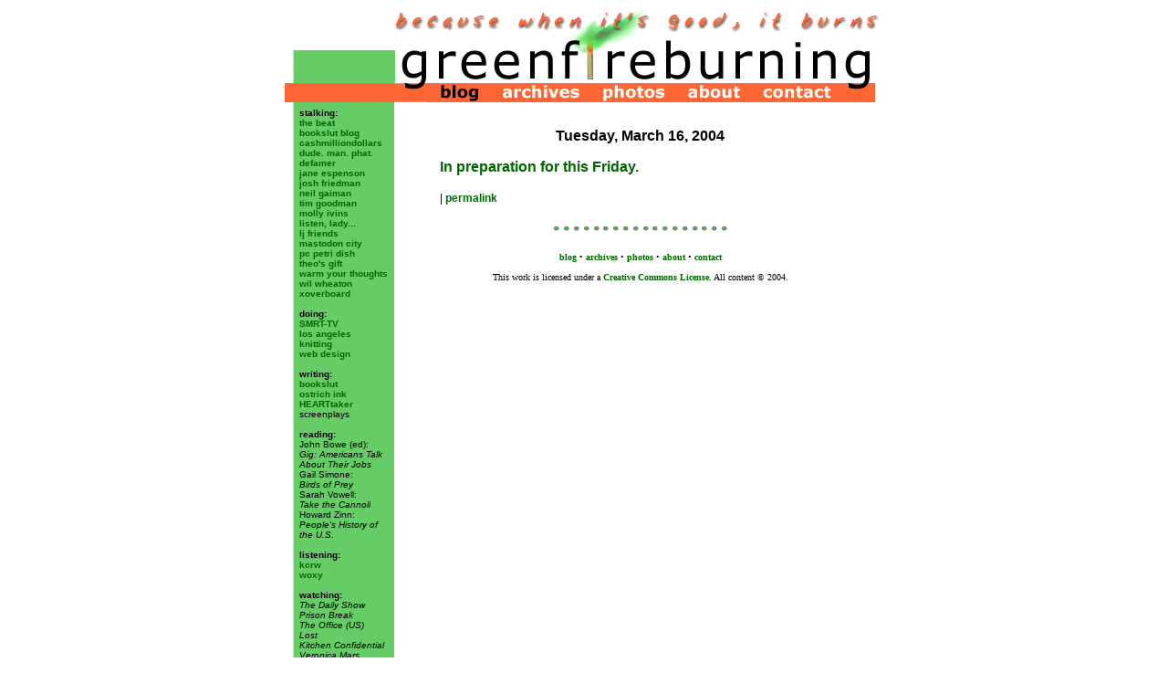

--- FILE ---
content_type: text/html
request_url: http://www.greenfireburning.com/2004/03/in-preparation-for-this-friday.html
body_size: 3063
content:
<HTML>
<HEAD>
<TITLE>greenfireburning :: no longer so orange</TITLE>
<META HTTP-EQUIV="Content-Type" CONTENT="text/html; charset=iso-8859-1">
<LINK HREF="http://www.greenfireburning.com/styles.css" REL="stylesheet" TYPE="text/css">
<script type="text/javascript" src="http://enetation.co.uk/user.php?user=lizlet"></script>
<script language="JavaScript" type="text/JavaScript">
<!--
function MM_preloadImages() { //v3.0
  var d=document; if(d.images){ if(!d.MM_p) d.MM_p=new Array();
    var i,j=d.MM_p.length,a=MM_preloadImages.arguments; for(i=0; i<a.length; i++)
    if (a[i].indexOf("#")!=0){ d.MM_p[j]=new Image; d.MM_p[j++].src=a[i];}}
}

function MM_swapImgRestore() { //v3.0
  var i,x,a=document.MM_sr; for(i=0;a&&i<a.length&&(x=a[i])&&x.oSrc;i++) x.src=x.oSrc;
}

function MM_findObj(n, d) { //v4.01
  var p,i,x;  if(!d) d=document; if((p=n.indexOf("?"))>0&&parent.frames.length) {
    d=parent.frames[n.substring(p+1)].document; n=n.substring(0,p);}
  if(!(x=d[n])&&d.all) x=d.all[n]; for (i=0;!x&&i<d.forms.length;i++) x=d.forms[i][n];
  for(i=0;!x&&d.layers&&i<d.layers.length;i++) x=MM_findObj(n,d.layers[i].document);
  if(!x && d.getElementById) x=d.getElementById(n); return x;
}

function MM_swapImage() { //v3.0
  var i,j=0,x,a=MM_swapImage.arguments; document.MM_sr=new Array; for(i=0;i<(a.length-2);i+=3)
   if ((x=MM_findObj(a[i]))!=null){document.MM_sr[j++]=x; if(!x.oSrc) x.oSrc=x.src; x.src=a[i+2];}
}
//-->
</script>
<link REL="shortcut icon" HREF="http://www.greenfireburning.com/images/favicon.ico" TYPE="image/x-icon">
</HEAD>
<BODY BGCOLOR=#FFFFFF onLoad="MM_preloadImages('http://www.greenfireburning.com/images/blog-over.gif','http://www.greenfireburning.com/images/arch-over.gif','http://www.greenfireburning.com/images/phot-over.gif','http://www.greenfireburning.com/images/about-over.gif','http://www.greenfireburning.com/images/cont-over.gif')">
<TABLE WIDTH=663 BORDER=0 ALIGN="CENTER" CELLPADDING=0 CELLSPACING=0>
	<TR>
		<TD COLSPAN=8>
			<IMG SRC="http://www.greenfireburning.com/images/header_1.gif" WIDTH=663 HEIGHT=83 ALT=""></TD>
	</TR>
	<TR>
		<TD COLSPAN=2>
			<IMG SRC="http://www.greenfireburning.com/images/header_2.gif" WIDTH=163 HEIGHT=21 ALT=""></TD>
		<TD>			<A HREF="index.html" onMouseOver="MM_swapImage('blog','','http://www.greenfireburning.com/images/blog-over.gif',1)" onMouseOut="MM_swapImgRestore()"><IMG SRC="http://www.greenfireburning.com/images/blog-over.gif" ALT="" NAME="blog" WIDTH=65 HEIGHT=21 BORDER="0" ID="blog"></A></TD>
		<TD>
			<A HREF="http://www.greenfireburning.com/archives/index.html" onMouseOver="MM_swapImage('arch','','http://www.greenfireburning.com/images/arch-over.gif',1)" onMouseOut="MM_swapImgRestore()"><IMG SRC="http://www.greenfireburning.com/images/arch.gif" ALT="" NAME="arch" WIDTH=108 HEIGHT=21 BORDER="0" ID="arch"></A></TD>
		<TD>
			<A HREF="http://www.greenfireburning.com/photos.html" onMouseOver="MM_swapImage('phot','','http://www.greenfireburning.com/images/phot-over.gif',1)" onMouseOut="MM_swapImgRestore()"><IMG SRC="http://www.greenfireburning.com/images/phot.gif" ALT="" NAME="phot" WIDTH=94 HEIGHT=21 BORDER="0" ID="phot"></A></TD>
		<TD>
			<A HREF="http://www.greenfireburning.com/about.html" onMouseOver="MM_swapImage('about','','http://www.greenfireburning.com/images/about-over.gif',1)" onMouseOut="MM_swapImgRestore()"><IMG SRC="http://www.greenfireburning.com/images/about.gif" ALT="" NAME="about" WIDTH=88 HEIGHT=21 BORDER="0" ID="about"></A></TD>
		<TD>
			<A HREF="mailto:liz@greenfireburning.com" onMouseOver="MM_swapImage('cont','','http://www.greenfireburning.com/images/cont-over.gif',1)" onMouseOut="MM_swapImgRestore()"><IMG SRC="http://www.greenfireburning.com/images/cont.gif" ALT="" NAME="cont" WIDTH=91 HEIGHT=21 BORDER="0" ID="cont"></A></TD>
		<TD>
			<IMG SRC="http://www.greenfireburning.com/images/header_3.gif" WIDTH=54 HEIGHT=21 ALT=""></TD>
	</TR>
	<TR>
		<TD ALIGN="RIGHT" VALIGN="TOP" BACKGROUND="http://www.greenfireburning.com/images/sidebar.gif">	    <TABLE WIDTH="110" BORDER="0" CELLSPACING="0" CELLPADDING="6">
		  <TR>
		    <TD><span class="sidebar">
                  <b>stalking:</b><br>
                  <a href="http://www.comicon.com/thebeat/">the beat</a><br>
                  <a href="http://www.bookslut.com/blog.html">bookslut blog</a><br>
                  <a href="http://cashmilliondollars.blogspot.com">cashmilliondollars</a><br>
                  <a href="http://dudemanphat.blogspot.com/">dude. man. phat.</a><br>
                  <a href="http://defamer.com/">defamer</a><br>
                  <a href="http://janeespenson.com">jane espenson</a><br>
                  <a href="http://hucksblog.blogspot.com">josh friedman</a><br>
                  <a href="http://www.neilgaiman.com/journal/journal.asp">neil gaiman</a><br>
                  <a href="http://www.sfgate.com/cgi-bin/blogs/sfgate/indexn?blogid=24">tim goodman</a><br>
                  <a href="http://www.workingforchange.com/column_lst.cfm?AuthrId=8">molly ivins</a><br>
                  <a href="http://oldkentuckyshark.blogspot.com">listen, lady...</a><br>
                  <a href="http://www.livejournal.com/users/lizlet/friends">lj friends</a><br>
                  <a href="http://www.mastodoncity.com/">mastodon city</a><br>
                  <a href="http://www.pcpetridish.blogspot.com/">pc petri dish</a><br>
                  <a href="http://www.alexandermuniz.blogspot.com/">theo's gift</a><br>
                  <a href="http://warmyourthoughts.blogspot.com/">warm your thoughts</a><br>
                  <a href="http://www.wilwheaton.net/">wil wheaton</a><br>
                  <a href="http://www.xoverboard.com/">xoverboard</a><br>
                  <br>
                 <b>doing:</b><br>
                 <a href="http://www.smrt-tv.com">SMRT-TV</a><br>
                 <a href="http://www.lablogs.com">los angeles</a><br>
                 <a href="http://knitty.com/ISSUEspring05/PATTcleaves.html">knitting</a><br>
                 <a href="http://www.greenfireburning.com/design/">web design</a><br>
                 <br> 
                 <b>writing:</b><br>
                  <a href="http://www.bookslut.com">bookslut</a><br>
                  <a href="http://www.ostrichink.com/">ostrich ink</a><br>
                  <a href="http://www.greenfireburning.com/hearttaker/">HEARTtaker</a><br>
                  screenplays<br>
                  <br> 
                  <b>reading:</b><br>
                  John Bowe (ed):<br>
                  <i>Gig: Americans Talk About Their Jobs</i><br>
                  Gail Simone:<br>
                  <i>Birds of Prey</i><br>
                  Sarah Vowell:<br>
                  <i>Take the Cannoli</i><br>
                  Howard Zinn:<br>
                  <i>People's History of the U.S.</i><br>
                  <br>
                  <b>listening:</b><br>
                  <a href="http://www.kcrw.com">kcrw</a><br>
                  <a href="http://www.woxy.com">woxy</a><br>
                  <br>
                  <b>watching:</b><br>
                  <i>The Daily Show<br>
                  Prison Break<br>
                  The Office (US)<br>
                  Lost<br>
                  Kitchen Confidential<br>
                  Veronica Mars<br></i>
                  <br>
                  powered by:<br>
                  <a href="http://www.blogger.com"> blogger</a><br>
                  comments by:<br>
                  <a href="http://www.enetation.co.uk" target="_blank">enetation</a><br>
                  <br><div align="left">
                  <a href="http://eggminus.com/blogger-rss.php?url=http://www.greenfireburning.com">
  <img src="http://eggminus.com/images/xml.gif" alt="XML logo" border="0" />
</a> <a href="http://eggminus.com/blogger-rss.php?url=http://www.greenfireburning.com">
  <img src="http://eggminus.com/images/rss.gif" alt="RSS logo" border="0" />
</a></div>
                  </span></TD>
	    </TR>
		  </TABLE>
			
	<TD COLSPAN=7 ALIGN="LEFT" VALIGN="TOP">			<P><br>    
	  <TABLE WIDTH="100%" BORDER="0" CELLSPACING="0" CELLPADDING="10">
        <TR>
          <TD HEIGHT="106" VALIGN="TOP"> 
		  
		   
		  <p CLASS="date" align="center"><A NAME='107947759586902065'></A> Tuesday, March 16, 2004 </p>
                <BLOCKQUOTE>
                  <P CLASS="text"><SPAN CLASS="rss:itemDescription"><div style="clear:both;"></div><a href="http://www.monadnock.net/poems/eloisa.html">In preparation for this Friday.</a><div style="clear:both; padding-bottom: 0.25em;"></div></SPAN>
                  <P CLASS="text">
                    <SCRIPT TYPE="text/javascript">LinktoComments('107947759586902065')</SCRIPT>
                  <NOSCRIPT>
                  <SPAN CLASS="text"><A HREF="http://enetation.co.uk//comments.php?user=lizlet&commentid=107947759586902065      ">Comment</A> </SPAN>
                  </NOSCRIPT>
        | <SPAN CLASS="rss:itemLink"><a href="http://www.greenfireburning.com/2004/03/in-preparation-for-this-friday.html" title="permanent link">permalink</a></SPAN>
        <P> 
          </BLOCKQUOTE>
                <DIV ALIGN="center"><IMG SRC="http://www.greenfireburning.com/images/bar.gif"> </DIV>
                <P>           
            
              <TABLE WIDTH="100%" BORDER="0" CELLSPACING="0" CELLPADDING="3">
                <TR>
                  <TD ALIGN="CENTER"><P>
                      <P CLASS="footer"><A HREF="http://www.greenfireburning.com/index.html">blog</A> &#8226; <A HREF="http://www.greenfireburning.com/archives/index.html">archives</A> &#8226; <A HREF="http://www.greenfireburning.com/photos.html">photos</A> &#8226; <A HREF="http://www.greenfireburning.com/about.html">about</A> &#8226; <A HREF="mailto:liz@greenfireburning.com">contact</A><BR />
              This work is licensed under a <A HREF="http://creativecommons.org/licenses/by-nd-nc/1.0/">Creative Commons License</A>. All content &copy; 2004.</P>
                  </TD>
                </TR>
              </TABLE>
          </TD>
        </TR>
      </TABLE>
</TD>
	</TR>
	<TR>
		<TD>
			<IMG SRC="http://www.greenfireburning.com/images/spacer.gif" WIDTH=123 HEIGHT=1 ALT=""></TD>
		<TD>
			<IMG SRC="http://www.greenfireburning.com/images/spacer.gif" WIDTH=40 HEIGHT=1 ALT=""></TD>
		<TD>
			<IMG SRC="http://www.greenfireburning.com/images/spacer.gif" WIDTH=65 HEIGHT=1 ALT=""></TD>
		<TD>
			<IMG SRC="http://www.greenfireburning.com/images/spacer.gif" WIDTH=108 HEIGHT=1 ALT=""></TD>
		<TD>
			<IMG SRC="http://www.greenfireburning.com/images/spacer.gif" WIDTH=94 HEIGHT=1 ALT=""></TD>
		<TD>
			<IMG SRC="http://www.greenfireburning.com/images/spacer.gif" WIDTH=88 HEIGHT=1 ALT=""></TD>
		<TD>
			<IMG SRC="http://www.greenfireburning.com/images/spacer.gif" WIDTH=91 HEIGHT=1 ALT=""></TD>
		<TD>
			<IMG SRC="http://www.greenfireburning.com/images/spacer.gif" WIDTH=54 HEIGHT=1 ALT=""></TD>
	</TR>
</TABLE>
</BODY>
</HTML>

--- FILE ---
content_type: text/css
request_url: http://www.greenfireburning.com/styles.css
body_size: 349
content:
A {
	FONT-WEIGHT: bold; COLOR: #006600; TEXT-DECORATION: none
}
A:hover {
	COLOR: #009900; TEXT-DECORATION: underline
}
P {
	FONT-SIZE: 12px; COLOR: #000000; LINE-HEIGHT: 18px; FONT-FAMILY: Verdana, AkzidenzGrotesk, Univers, Helvetica, Arial, sans-serif
}
.date {
	FONT-WEIGHT: bolder; FONT-SIZE: medium; FONT-FAMILY: Arial, Helvetica, sans-serif; TEXT-ALIGN: center
}
.header {
	FONT-WEIGHT: bold; FONT-SIZE: 14px; FONT-STYLE: oblique; FONT-FAMILY: Verdana, Arial, Helvetica, sans-serif
}
LI {
	FONT-SIZE: 12px; COLOR: #000000; LINE-HEIGHT: 18px; FONT-FAMILY: Verdana, AkzidenzGrotesk, Univers, Helvetica, Arial, sans-serif
}
.text {
	FONT-SIZE: 12px; COLOR: #000000; LINE-HEIGHT: 18px; FONT-FAMILY: Verdana, AkzidenzGrotesk, Univers, Helvetica, Arial, sans-serif
}
.sidebar {
	FONT-SIZE: 10px; COLOR: #000000; FONT-FAMILY: Verdana, AkzidenzGrotesk, Univers, Helvetica, Arial, sans-serif
}
.pageheader {
	FONT-WEIGHT: bolder; FONT-SIZE: medium; FONT-FAMILY: Arial, Helvetica, sans-serif; TEXT-ALIGN: center
}
.footer {
	font-family: Verdana;
	font-size: 10px;
	line-height: 22px;
}
